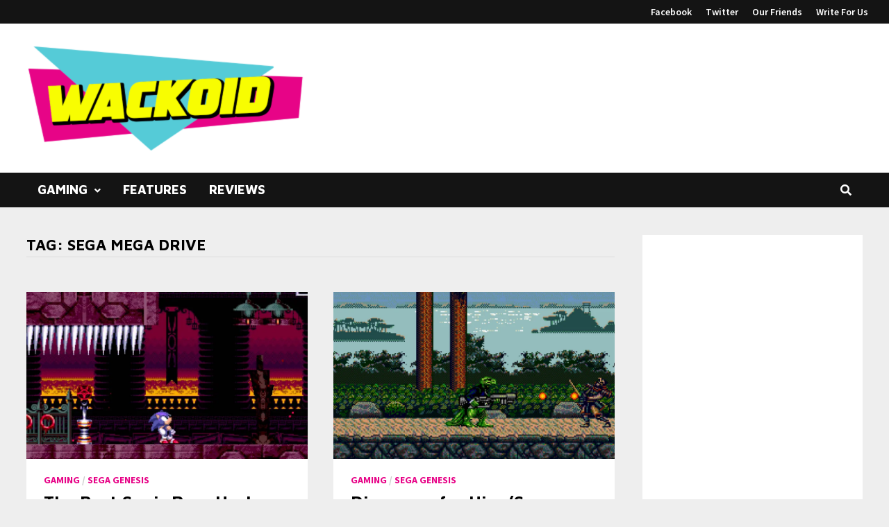

--- FILE ---
content_type: text/html; charset=UTF-8
request_url: https://wackoid.com/tag/sega-mega-drive/
body_size: 15773
content:
<!doctype html>
<html lang="en-US">
<head>
	<meta charset="UTF-8">
	<meta name="viewport" content="width=device-width, initial-scale=1">
	<link rel="profile" href="https://gmpg.org/xfn/11">

	<meta name='robots' content='index, follow, max-image-preview:large, max-snippet:-1, max-video-preview:-1' />

	<!-- This site is optimized with the Yoast SEO plugin v26.5 - https://yoast.com/wordpress/plugins/seo/ -->
	<title>sega mega drive Archives - Wackoid</title>
	<link rel="canonical" href="https://wackoid.com/tag/sega-mega-drive/" />
	<meta property="og:locale" content="en_US" />
	<meta property="og:type" content="article" />
	<meta property="og:title" content="sega mega drive Archives - Wackoid" />
	<meta property="og:url" content="https://wackoid.com/tag/sega-mega-drive/" />
	<meta property="og:site_name" content="Wackoid" />
	<meta property="og:image" content="https://i0.wp.com/wackoid.com/wp-content/uploads/2020/10/Wackoid-cover.jpg?fit=1640%2C720&ssl=1" />
	<meta property="og:image:width" content="1640" />
	<meta property="og:image:height" content="720" />
	<meta property="og:image:type" content="image/jpeg" />
	<meta name="twitter:card" content="summary_large_image" />
	<script type="application/ld+json" class="yoast-schema-graph">{"@context":"https://schema.org","@graph":[{"@type":"CollectionPage","@id":"https://wackoid.com/tag/sega-mega-drive/","url":"https://wackoid.com/tag/sega-mega-drive/","name":"sega mega drive Archives - Wackoid","isPartOf":{"@id":"https://wackoid.com/#website"},"primaryImageOfPage":{"@id":"https://wackoid.com/tag/sega-mega-drive/#primaryimage"},"image":{"@id":"https://wackoid.com/tag/sega-mega-drive/#primaryimage"},"thumbnailUrl":"https://i0.wp.com/wackoid.com/wp-content/uploads/2021/08/sonic-rom-hacks.jpg?fit=1280%2C720&ssl=1","breadcrumb":{"@id":"https://wackoid.com/tag/sega-mega-drive/#breadcrumb"},"inLanguage":"en-US"},{"@type":"ImageObject","inLanguage":"en-US","@id":"https://wackoid.com/tag/sega-mega-drive/#primaryimage","url":"https://i0.wp.com/wackoid.com/wp-content/uploads/2021/08/sonic-rom-hacks.jpg?fit=1280%2C720&ssl=1","contentUrl":"https://i0.wp.com/wackoid.com/wp-content/uploads/2021/08/sonic-rom-hacks.jpg?fit=1280%2C720&ssl=1","width":1280,"height":720,"caption":"sonic rom hacks"},{"@type":"BreadcrumbList","@id":"https://wackoid.com/tag/sega-mega-drive/#breadcrumb","itemListElement":[{"@type":"ListItem","position":1,"name":"Home","item":"https://wackoid.com/"},{"@type":"ListItem","position":2,"name":"sega mega drive"}]},{"@type":"WebSite","@id":"https://wackoid.com/#website","url":"https://wackoid.com/","name":"Wackoid","description":"Retro Gaming Reviews, News &amp; Features","publisher":{"@id":"https://wackoid.com/#organization"},"potentialAction":[{"@type":"SearchAction","target":{"@type":"EntryPoint","urlTemplate":"https://wackoid.com/?s={search_term_string}"},"query-input":{"@type":"PropertyValueSpecification","valueRequired":true,"valueName":"search_term_string"}}],"inLanguage":"en-US"},{"@type":"Organization","@id":"https://wackoid.com/#organization","name":"Wackoid","url":"https://wackoid.com/","logo":{"@type":"ImageObject","inLanguage":"en-US","@id":"https://wackoid.com/#/schema/logo/image/","url":"https://wackoid.com/wp-content/uploads/2020/08/icon-site-large.png","contentUrl":"https://wackoid.com/wp-content/uploads/2020/08/icon-site-large.png","width":512,"height":512,"caption":"Wackoid"},"image":{"@id":"https://wackoid.com/#/schema/logo/image/"},"sameAs":["https://www.facebook.com/WackoidMag/"]}]}</script>
	<!-- / Yoast SEO plugin. -->


<link rel='dns-prefetch' href='//stats.wp.com' />
<link rel='dns-prefetch' href='//fonts.googleapis.com' />
<link rel='dns-prefetch' href='//www.googletagmanager.com' />
<link rel='dns-prefetch' href='//pagead2.googlesyndication.com' />
<link rel='preconnect' href='//i0.wp.com' />
<link rel='preconnect' href='//c0.wp.com' />
<!-- wackoid.com is managing ads with Advanced Ads 2.0.15 – https://wpadvancedads.com/ --><script id="wacko-ready">
			window.advanced_ads_ready=function(e,a){a=a||"complete";var d=function(e){return"interactive"===a?"loading"!==e:"complete"===e};d(document.readyState)?e():document.addEventListener("readystatechange",(function(a){d(a.target.readyState)&&e()}),{once:"interactive"===a})},window.advanced_ads_ready_queue=window.advanced_ads_ready_queue||[];		</script>
		<style id='wp-img-auto-sizes-contain-inline-css' type='text/css'>
img:is([sizes=auto i],[sizes^="auto," i]){contain-intrinsic-size:3000px 1500px}
/*# sourceURL=wp-img-auto-sizes-contain-inline-css */
</style>
<style id='wp-emoji-styles-inline-css' type='text/css'>

	img.wp-smiley, img.emoji {
		display: inline !important;
		border: none !important;
		box-shadow: none !important;
		height: 1em !important;
		width: 1em !important;
		margin: 0 0.07em !important;
		vertical-align: -0.1em !important;
		background: none !important;
		padding: 0 !important;
	}
/*# sourceURL=wp-emoji-styles-inline-css */
</style>
<style id='wp-block-library-inline-css' type='text/css'>
:root{--wp-block-synced-color:#7a00df;--wp-block-synced-color--rgb:122,0,223;--wp-bound-block-color:var(--wp-block-synced-color);--wp-editor-canvas-background:#ddd;--wp-admin-theme-color:#007cba;--wp-admin-theme-color--rgb:0,124,186;--wp-admin-theme-color-darker-10:#006ba1;--wp-admin-theme-color-darker-10--rgb:0,107,160.5;--wp-admin-theme-color-darker-20:#005a87;--wp-admin-theme-color-darker-20--rgb:0,90,135;--wp-admin-border-width-focus:2px}@media (min-resolution:192dpi){:root{--wp-admin-border-width-focus:1.5px}}.wp-element-button{cursor:pointer}:root .has-very-light-gray-background-color{background-color:#eee}:root .has-very-dark-gray-background-color{background-color:#313131}:root .has-very-light-gray-color{color:#eee}:root .has-very-dark-gray-color{color:#313131}:root .has-vivid-green-cyan-to-vivid-cyan-blue-gradient-background{background:linear-gradient(135deg,#00d084,#0693e3)}:root .has-purple-crush-gradient-background{background:linear-gradient(135deg,#34e2e4,#4721fb 50%,#ab1dfe)}:root .has-hazy-dawn-gradient-background{background:linear-gradient(135deg,#faaca8,#dad0ec)}:root .has-subdued-olive-gradient-background{background:linear-gradient(135deg,#fafae1,#67a671)}:root .has-atomic-cream-gradient-background{background:linear-gradient(135deg,#fdd79a,#004a59)}:root .has-nightshade-gradient-background{background:linear-gradient(135deg,#330968,#31cdcf)}:root .has-midnight-gradient-background{background:linear-gradient(135deg,#020381,#2874fc)}:root{--wp--preset--font-size--normal:16px;--wp--preset--font-size--huge:42px}.has-regular-font-size{font-size:1em}.has-larger-font-size{font-size:2.625em}.has-normal-font-size{font-size:var(--wp--preset--font-size--normal)}.has-huge-font-size{font-size:var(--wp--preset--font-size--huge)}.has-text-align-center{text-align:center}.has-text-align-left{text-align:left}.has-text-align-right{text-align:right}.has-fit-text{white-space:nowrap!important}#end-resizable-editor-section{display:none}.aligncenter{clear:both}.items-justified-left{justify-content:flex-start}.items-justified-center{justify-content:center}.items-justified-right{justify-content:flex-end}.items-justified-space-between{justify-content:space-between}.screen-reader-text{border:0;clip-path:inset(50%);height:1px;margin:-1px;overflow:hidden;padding:0;position:absolute;width:1px;word-wrap:normal!important}.screen-reader-text:focus{background-color:#ddd;clip-path:none;color:#444;display:block;font-size:1em;height:auto;left:5px;line-height:normal;padding:15px 23px 14px;text-decoration:none;top:5px;width:auto;z-index:100000}html :where(.has-border-color){border-style:solid}html :where([style*=border-top-color]){border-top-style:solid}html :where([style*=border-right-color]){border-right-style:solid}html :where([style*=border-bottom-color]){border-bottom-style:solid}html :where([style*=border-left-color]){border-left-style:solid}html :where([style*=border-width]){border-style:solid}html :where([style*=border-top-width]){border-top-style:solid}html :where([style*=border-right-width]){border-right-style:solid}html :where([style*=border-bottom-width]){border-bottom-style:solid}html :where([style*=border-left-width]){border-left-style:solid}html :where(img[class*=wp-image-]){height:auto;max-width:100%}:where(figure){margin:0 0 1em}html :where(.is-position-sticky){--wp-admin--admin-bar--position-offset:var(--wp-admin--admin-bar--height,0px)}@media screen and (max-width:600px){html :where(.is-position-sticky){--wp-admin--admin-bar--position-offset:0px}}

/*# sourceURL=wp-block-library-inline-css */
</style><style id='global-styles-inline-css' type='text/css'>
:root{--wp--preset--aspect-ratio--square: 1;--wp--preset--aspect-ratio--4-3: 4/3;--wp--preset--aspect-ratio--3-4: 3/4;--wp--preset--aspect-ratio--3-2: 3/2;--wp--preset--aspect-ratio--2-3: 2/3;--wp--preset--aspect-ratio--16-9: 16/9;--wp--preset--aspect-ratio--9-16: 9/16;--wp--preset--color--black: #000000;--wp--preset--color--cyan-bluish-gray: #abb8c3;--wp--preset--color--white: #ffffff;--wp--preset--color--pale-pink: #f78da7;--wp--preset--color--vivid-red: #cf2e2e;--wp--preset--color--luminous-vivid-orange: #ff6900;--wp--preset--color--luminous-vivid-amber: #fcb900;--wp--preset--color--light-green-cyan: #7bdcb5;--wp--preset--color--vivid-green-cyan: #00d084;--wp--preset--color--pale-cyan-blue: #8ed1fc;--wp--preset--color--vivid-cyan-blue: #0693e3;--wp--preset--color--vivid-purple: #9b51e0;--wp--preset--gradient--vivid-cyan-blue-to-vivid-purple: linear-gradient(135deg,rgb(6,147,227) 0%,rgb(155,81,224) 100%);--wp--preset--gradient--light-green-cyan-to-vivid-green-cyan: linear-gradient(135deg,rgb(122,220,180) 0%,rgb(0,208,130) 100%);--wp--preset--gradient--luminous-vivid-amber-to-luminous-vivid-orange: linear-gradient(135deg,rgb(252,185,0) 0%,rgb(255,105,0) 100%);--wp--preset--gradient--luminous-vivid-orange-to-vivid-red: linear-gradient(135deg,rgb(255,105,0) 0%,rgb(207,46,46) 100%);--wp--preset--gradient--very-light-gray-to-cyan-bluish-gray: linear-gradient(135deg,rgb(238,238,238) 0%,rgb(169,184,195) 100%);--wp--preset--gradient--cool-to-warm-spectrum: linear-gradient(135deg,rgb(74,234,220) 0%,rgb(151,120,209) 20%,rgb(207,42,186) 40%,rgb(238,44,130) 60%,rgb(251,105,98) 80%,rgb(254,248,76) 100%);--wp--preset--gradient--blush-light-purple: linear-gradient(135deg,rgb(255,206,236) 0%,rgb(152,150,240) 100%);--wp--preset--gradient--blush-bordeaux: linear-gradient(135deg,rgb(254,205,165) 0%,rgb(254,45,45) 50%,rgb(107,0,62) 100%);--wp--preset--gradient--luminous-dusk: linear-gradient(135deg,rgb(255,203,112) 0%,rgb(199,81,192) 50%,rgb(65,88,208) 100%);--wp--preset--gradient--pale-ocean: linear-gradient(135deg,rgb(255,245,203) 0%,rgb(182,227,212) 50%,rgb(51,167,181) 100%);--wp--preset--gradient--electric-grass: linear-gradient(135deg,rgb(202,248,128) 0%,rgb(113,206,126) 100%);--wp--preset--gradient--midnight: linear-gradient(135deg,rgb(2,3,129) 0%,rgb(40,116,252) 100%);--wp--preset--font-size--small: 13px;--wp--preset--font-size--medium: 20px;--wp--preset--font-size--large: 36px;--wp--preset--font-size--x-large: 42px;--wp--preset--spacing--20: 0.44rem;--wp--preset--spacing--30: 0.67rem;--wp--preset--spacing--40: 1rem;--wp--preset--spacing--50: 1.5rem;--wp--preset--spacing--60: 2.25rem;--wp--preset--spacing--70: 3.38rem;--wp--preset--spacing--80: 5.06rem;--wp--preset--shadow--natural: 6px 6px 9px rgba(0, 0, 0, 0.2);--wp--preset--shadow--deep: 12px 12px 50px rgba(0, 0, 0, 0.4);--wp--preset--shadow--sharp: 6px 6px 0px rgba(0, 0, 0, 0.2);--wp--preset--shadow--outlined: 6px 6px 0px -3px rgb(255, 255, 255), 6px 6px rgb(0, 0, 0);--wp--preset--shadow--crisp: 6px 6px 0px rgb(0, 0, 0);}:where(.is-layout-flex){gap: 0.5em;}:where(.is-layout-grid){gap: 0.5em;}body .is-layout-flex{display: flex;}.is-layout-flex{flex-wrap: wrap;align-items: center;}.is-layout-flex > :is(*, div){margin: 0;}body .is-layout-grid{display: grid;}.is-layout-grid > :is(*, div){margin: 0;}:where(.wp-block-columns.is-layout-flex){gap: 2em;}:where(.wp-block-columns.is-layout-grid){gap: 2em;}:where(.wp-block-post-template.is-layout-flex){gap: 1.25em;}:where(.wp-block-post-template.is-layout-grid){gap: 1.25em;}.has-black-color{color: var(--wp--preset--color--black) !important;}.has-cyan-bluish-gray-color{color: var(--wp--preset--color--cyan-bluish-gray) !important;}.has-white-color{color: var(--wp--preset--color--white) !important;}.has-pale-pink-color{color: var(--wp--preset--color--pale-pink) !important;}.has-vivid-red-color{color: var(--wp--preset--color--vivid-red) !important;}.has-luminous-vivid-orange-color{color: var(--wp--preset--color--luminous-vivid-orange) !important;}.has-luminous-vivid-amber-color{color: var(--wp--preset--color--luminous-vivid-amber) !important;}.has-light-green-cyan-color{color: var(--wp--preset--color--light-green-cyan) !important;}.has-vivid-green-cyan-color{color: var(--wp--preset--color--vivid-green-cyan) !important;}.has-pale-cyan-blue-color{color: var(--wp--preset--color--pale-cyan-blue) !important;}.has-vivid-cyan-blue-color{color: var(--wp--preset--color--vivid-cyan-blue) !important;}.has-vivid-purple-color{color: var(--wp--preset--color--vivid-purple) !important;}.has-black-background-color{background-color: var(--wp--preset--color--black) !important;}.has-cyan-bluish-gray-background-color{background-color: var(--wp--preset--color--cyan-bluish-gray) !important;}.has-white-background-color{background-color: var(--wp--preset--color--white) !important;}.has-pale-pink-background-color{background-color: var(--wp--preset--color--pale-pink) !important;}.has-vivid-red-background-color{background-color: var(--wp--preset--color--vivid-red) !important;}.has-luminous-vivid-orange-background-color{background-color: var(--wp--preset--color--luminous-vivid-orange) !important;}.has-luminous-vivid-amber-background-color{background-color: var(--wp--preset--color--luminous-vivid-amber) !important;}.has-light-green-cyan-background-color{background-color: var(--wp--preset--color--light-green-cyan) !important;}.has-vivid-green-cyan-background-color{background-color: var(--wp--preset--color--vivid-green-cyan) !important;}.has-pale-cyan-blue-background-color{background-color: var(--wp--preset--color--pale-cyan-blue) !important;}.has-vivid-cyan-blue-background-color{background-color: var(--wp--preset--color--vivid-cyan-blue) !important;}.has-vivid-purple-background-color{background-color: var(--wp--preset--color--vivid-purple) !important;}.has-black-border-color{border-color: var(--wp--preset--color--black) !important;}.has-cyan-bluish-gray-border-color{border-color: var(--wp--preset--color--cyan-bluish-gray) !important;}.has-white-border-color{border-color: var(--wp--preset--color--white) !important;}.has-pale-pink-border-color{border-color: var(--wp--preset--color--pale-pink) !important;}.has-vivid-red-border-color{border-color: var(--wp--preset--color--vivid-red) !important;}.has-luminous-vivid-orange-border-color{border-color: var(--wp--preset--color--luminous-vivid-orange) !important;}.has-luminous-vivid-amber-border-color{border-color: var(--wp--preset--color--luminous-vivid-amber) !important;}.has-light-green-cyan-border-color{border-color: var(--wp--preset--color--light-green-cyan) !important;}.has-vivid-green-cyan-border-color{border-color: var(--wp--preset--color--vivid-green-cyan) !important;}.has-pale-cyan-blue-border-color{border-color: var(--wp--preset--color--pale-cyan-blue) !important;}.has-vivid-cyan-blue-border-color{border-color: var(--wp--preset--color--vivid-cyan-blue) !important;}.has-vivid-purple-border-color{border-color: var(--wp--preset--color--vivid-purple) !important;}.has-vivid-cyan-blue-to-vivid-purple-gradient-background{background: var(--wp--preset--gradient--vivid-cyan-blue-to-vivid-purple) !important;}.has-light-green-cyan-to-vivid-green-cyan-gradient-background{background: var(--wp--preset--gradient--light-green-cyan-to-vivid-green-cyan) !important;}.has-luminous-vivid-amber-to-luminous-vivid-orange-gradient-background{background: var(--wp--preset--gradient--luminous-vivid-amber-to-luminous-vivid-orange) !important;}.has-luminous-vivid-orange-to-vivid-red-gradient-background{background: var(--wp--preset--gradient--luminous-vivid-orange-to-vivid-red) !important;}.has-very-light-gray-to-cyan-bluish-gray-gradient-background{background: var(--wp--preset--gradient--very-light-gray-to-cyan-bluish-gray) !important;}.has-cool-to-warm-spectrum-gradient-background{background: var(--wp--preset--gradient--cool-to-warm-spectrum) !important;}.has-blush-light-purple-gradient-background{background: var(--wp--preset--gradient--blush-light-purple) !important;}.has-blush-bordeaux-gradient-background{background: var(--wp--preset--gradient--blush-bordeaux) !important;}.has-luminous-dusk-gradient-background{background: var(--wp--preset--gradient--luminous-dusk) !important;}.has-pale-ocean-gradient-background{background: var(--wp--preset--gradient--pale-ocean) !important;}.has-electric-grass-gradient-background{background: var(--wp--preset--gradient--electric-grass) !important;}.has-midnight-gradient-background{background: var(--wp--preset--gradient--midnight) !important;}.has-small-font-size{font-size: var(--wp--preset--font-size--small) !important;}.has-medium-font-size{font-size: var(--wp--preset--font-size--medium) !important;}.has-large-font-size{font-size: var(--wp--preset--font-size--large) !important;}.has-x-large-font-size{font-size: var(--wp--preset--font-size--x-large) !important;}
/*# sourceURL=global-styles-inline-css */
</style>

<style id='classic-theme-styles-inline-css' type='text/css'>
/*! This file is auto-generated */
.wp-block-button__link{color:#fff;background-color:#32373c;border-radius:9999px;box-shadow:none;text-decoration:none;padding:calc(.667em + 2px) calc(1.333em + 2px);font-size:1.125em}.wp-block-file__button{background:#32373c;color:#fff;text-decoration:none}
/*# sourceURL=/wp-includes/css/classic-themes.min.css */
</style>
<link rel='stylesheet' id='mpp_gutenberg-css' href='https://wackoid.com/wp-content/plugins/metronet-profile-picture/dist/blocks.style.build.css?ver=2.6.3' type='text/css' media='all' />
<link rel='stylesheet' id='font-awesome-css' href='https://wackoid.com/wp-content/themes/bam-pro/assets/fonts/css/all.min.css?ver=5.15.4' type='text/css' media='all' />
<link rel='stylesheet' id='bam-style-css' href='https://wackoid.com/wp-content/themes/bam-pro/style.css?ver=6.9' type='text/css' media='all' />
<link rel='stylesheet' id='bam-google-fonts-css' href='https://fonts.googleapis.com/css?family=Source+Sans+Pro%3A100%2C200%2C300%2C400%2C500%2C600%2C700%2C800%2C900%2C100i%2C200i%2C300i%2C400i%2C500i%2C600i%2C700i%2C800i%2C900i|Maven+Pro%3A100%2C200%2C300%2C400%2C500%2C600%2C700%2C800%2C900%2C100i%2C200i%2C300i%2C400i%2C500i%2C600i%2C700i%2C800i%2C900i%26subset%3Dlatin' type='text/css' media='all' />
<script type="text/javascript" src="https://c0.wp.com/c/6.9/wp-includes/js/jquery/jquery.min.js" id="jquery-core-js"></script>
<script type="text/javascript" src="https://c0.wp.com/c/6.9/wp-includes/js/jquery/jquery-migrate.min.js" id="jquery-migrate-js"></script>
<link rel="https://api.w.org/" href="https://wackoid.com/wp-json/" /><link rel="alternate" title="JSON" type="application/json" href="https://wackoid.com/wp-json/wp/v2/tags/103" /><meta name="generator" content="Site Kit by Google 1.167.0" />	<style>img#wpstats{display:none}</style>
		
<!-- Google AdSense meta tags added by Site Kit -->
<meta name="google-adsense-platform-account" content="ca-host-pub-2644536267352236">
<meta name="google-adsense-platform-domain" content="sitekit.withgoogle.com">
<!-- End Google AdSense meta tags added by Site Kit -->
		<style type="text/css">
					.site-title,
			.site-description {
				position: absolute;
				clip: rect(1px, 1px, 1px, 1px);
				display: none;
			}
				</style>
		
<!-- Google AdSense snippet added by Site Kit -->
<script type="text/javascript" async="async" src="https://pagead2.googlesyndication.com/pagead/js/adsbygoogle.js?client=ca-pub-3743074561152575&amp;host=ca-host-pub-2644536267352236" crossorigin="anonymous"></script>

<!-- End Google AdSense snippet added by Site Kit -->
<link rel="icon" href="https://i0.wp.com/wackoid.com/wp-content/uploads/2020/08/cropped-icon-site-large.png?fit=32%2C32&#038;ssl=1" sizes="32x32" />
<link rel="icon" href="https://i0.wp.com/wackoid.com/wp-content/uploads/2020/08/cropped-icon-site-large.png?fit=192%2C192&#038;ssl=1" sizes="192x192" />
<link rel="apple-touch-icon" href="https://i0.wp.com/wackoid.com/wp-content/uploads/2020/08/cropped-icon-site-large.png?fit=180%2C180&#038;ssl=1" />
<meta name="msapplication-TileImage" content="https://i0.wp.com/wackoid.com/wp-content/uploads/2020/08/cropped-icon-site-large.png?fit=270%2C270&#038;ssl=1" />
		<style type="text/css" id="wp-custom-css">
			a.pdbutton:link, a.pdbutton:visited{
  background-color: #f0bf51;
  color: #000;
  padding: 14px 25px;
  text-align: center;
	text-decoration: underline #000;
  display: inline-block;
  border-radius: 0.3125rem;
}
	
a.pdbutton:hover, a.pdbutton:active {
  background-color: #efb637;
}

.bam-topbar, .top-navigation ul ul {
    border: 0;
    text-align: right;
}

.related-single {
    display: block;
    font-size: 20px;
    font-weight: 700;
/*     color: #0076ff; */
		color: #e70487;
    text-transform: uppercase;
    text-align: left;
    padding: 1rem 0 1.5rem 2rem;
/*     border-left: 15px solid #0076ff; */
		border-left: 15px solid #e70487;
}

.related-single a {
    display: flex;
    align-items: center;
    justify-content: flex-start;
    font-size: 22px;
    font-weight: 700;
    color: #000;
    line-height: 1.3;
    text-transform: capitalize;
    line-height: 1.4;
    margin-top: 1rem;
    border-bottom: none;
}

.hub-callout-block {
    border-radius: 4px;
    align-self: center;
		text-align: center;
    padding-top: .75rem;
    min-height: 82px;
/*     min-width: 70%; */
    flex-direction: column;
    justify-content: center;
/*     width: 90%; */
    background-color: #0076ff;
		color: #fff;
	  font-weight: 700;
	  font-size: 18px;
}


.hub-callout-block a {
	font-size: 18px;
	color: #fff;
	text-decoration: underline;
  font-weight: 800;
}

mark, ins {
	background: #fff;
}

/* Grid style */
.display-posts-listing.grid {
	display: grid;
	grid-gap: 16px;
}

.display-posts-listing.grid .title {
	display: block;
}

.display-posts-listing.grid a{
	font-family: Maven Pro;
  font-weight: 700;
	color: #404040;
}

.display-posts-listing.grid a:hover{
	color: #dc0688;
}

.display-posts-listing.grid img { 
	display: block; 
	max-width: 100%; 
	height: auto; 
}

@media (min-width: 600px) {
	.display-posts-listing.grid {
		grid-template-columns: repeat( 2, 1fr );
	}
}

@media (min-width: 1024px) {
	.display-posts-listing.grid {
		grid-template-columns: repeat( 3, 1fr );
	}
}
/* End Grid style */




		</style>
		
		<style type="text/css" id="theme-custom-css">
			/* Color CSS */
                
                    blockquote {
                        border-left: 4px solid #e70487;
                    }

                    button,
                    input[type="button"],
                    input[type="reset"],
                    input[type="submit"],
                    .wp-block-search .wp-block-search__button {
                        background: #e70487;
                    }

                    .bam-readmore {
                        background: #e70487;
                    }

                    .site-title a, .site-description {
                        color: #e70487;
                    }

                    .site-header.default-style .main-navigation ul li a:hover {
                        color: #e70487;
                    }

                    .site-header.default-style .main-navigation ul ul li a:hover {
                        background: #e70487;
                    }

                    .site-header.default-style .main-navigation .current_page_item > a,
                    .site-header.default-style .main-navigation .current-menu-item > a,
                    .site-header.default-style .main-navigation .current_page_ancestor > a,
                    .site-header.default-style .main-navigation .current-menu-ancestor > a {
                        color: #e70487;
                    }

                    .site-header.horizontal-style .main-navigation ul li a:hover {
                        color: #e70487;
                    }

                    .site-header.horizontal-style .main-navigation ul ul li a:hover {
                        background: #e70487;
                    }

                    .site-header.horizontal-style .main-navigation .current_page_item > a,
                    .site-header.horizontal-style .main-navigation .current-menu-item > a,
                    .site-header.horizontal-style .main-navigation .current_page_ancestor > a,
                    .site-header.horizontal-style .main-navigation .current-menu-ancestor > a {
                        color: #e70487;
                    }

                    .posts-navigation .nav-previous a:hover,
                    .posts-navigation .nav-next a:hover {
                        color: #e70487;
                    }

                    .post-navigation .nav-previous .post-title:hover,
                    .post-navigation .nav-next .post-title:hover {
                        color: #e70487;
                    }

                    .pagination .page-numbers.current {
                        background: #e70487;
                        border: 1px solid #e70487;
                        color: #ffffff;
                    }
                      
                    .pagination a.page-numbers:hover {
                        background: #e70487;
                        border: 1px solid #e70487;
                    }

                    .widget a:hover,
                    .widget ul li a:hover {
                        color: #e70487;
                    }

                    .widget-title a:hover {
                        color: #e70487;
                    }

                    .bm-wts-s2 .widgettitle, 
                    .bm-wts-s2 .is-style-bam-widget-title,
                    .bm-wts-s2 .widget-title,
                    .bm-wts-s3 .widgettitle,
                    .bm-wts-s3 .is-style-bam-widget-title,
                    .bm-wts-s3 .widget-title,
                    .bm-wts-s4 .bwt-container {
                        border-bottom-color: #e70487;
                    }

                    .bm-wts-s4 .widget-title {
                        background-color: #e70487; 
                    }

                    li.bm-tab.th-ui-state-active a {
                        border-bottom: 1px solid #e70487;
                    }

                    .footer-widget-area .widget a:hover {
                        color: #e70487;
                    }

                    .bms-title a:hover {
                        color: #e70487;
                    }

                    .bmb-entry-title a:hover,
                    .bmw-grid-post .entry-title a:hover,
                    .bam-entry .entry-title a:hover {
                        color: #e70487;
                    }

                    .related-post-meta a:hover,
                    .entry-meta a:hover {
                        color: #e70487;
                    }

                    .related-post-meta .byline a:hover,
                    .entry-meta .byline a:hover {
                        color: #e70487;
                    }

                    .cat-links a {
                        color: #e70487;
                    }

                    .cat-links.boxed a {
                        background: #e70487;
                    }

                    .tags-links a:hover {
                        background: #e70487;
                    }

                    .related-post-title a:hover {
                        color: #e70487;
                    }

                    .author-posts-link:hover {
                        color: #e70487;
                    }

                    .comment-author a {
                        color: #e70487;
                    }

                    .comment-metadata a:hover,
                    .comment-metadata a:focus,
                    .pingback .comment-edit-link:hover,
                    .pingback .comment-edit-link:focus {
                        color: #e70487;
                    }

                    .comment-reply-link:hover,
                    .comment-reply-link:focus {
                        background: #e70487;
                    }

                    .comment-notes a:hover,
                    .comment-awaiting-moderation a:hover,
                    .logged-in-as a:hover,
                    .form-allowed-tags a:hover {
                        color: #e70487;
                    }

                    .required {
                        color: #e70487;
                    }

                    .comment-reply-title small a:before {
                        color: #e70487;
                    }

                    .wp-block-quote {
                        border-left: 4px solid #e70487;
                    }

                    .wp-block-quote[style*="text-align:right"], .wp-block-quote[style*="text-align: right"] {
                        border-right: 4px solid #e70487;
                    }

                    .site-info a:hover {
                        color: #e70487;
                    }

                    #bam-tags a, .widget_tag_cloud .tagcloud a {
                        background: #e70487;
                    }

                    .bmajax-btn:hover {
                        background: #e70487;
                        border: 1px solid #e70487;
                    }

                    .bmw-spinner div {
                        background: #e70487;
                    }

                    a.bm-viewall:hover {
                        color: #e70487;
                    }

                    .footer-widget-area .related-post-meta .byline a:hover, 
                    .footer-widget-area .entry-meta .byline a:hover {
                        color: #e70487;
                    }

                    .footer-menu-container ul li a:hover {
                        color: #e70487;
                    }

                
                    .page-content a:hover,
                    .entry-content a:hover {
                        color: #00aeef;
                    }
                
                    body.boxed-layout.custom-background,
                    body.boxed-layout {
                        background-color: #dddddd;
                    }
                
                    body.boxed-layout.custom-background.separate-containers,
                    body.boxed-layout.separate-containers {
                        background-color: #dddddd;
                    }
                
                    body.wide-layout.custom-background.separate-containers,
                    body.wide-layout.separate-containers {
                        background-color: #eeeeee;
                    }
                /* Top Bar CSS */
                    .bam-topbar, .top-navigation ul ul {
                        background: #141414;
                    }
                
                    .bam-topbar {
                        border-bottom: 1px solid #ffffff;
                    }
                
                    .bam-topbar {
                        color: #ffffff;
                    }
                
                    .bam-topbar a {
                        color: #ffffff;
                    }
                
                    .bam-topbar a:hover {
                        color: #e70487;
                    }
                /* Typography CSS */h1, h2, h3, h4, h5, h6, .site-title, .bam-entry .entry-title a, .widget-title, .is-style-bam-widget-title, .bm-blog-section-title, .entry-title, .related-section-title, .related-post-title a, .single .entry-title, .archive .page-title{font-family:Maven Pro;font-weight:700;}.main-navigation li a{font-family:Maven Pro;font-weight:800;text-transform:uppercase;font-size:18px;}		</style>

	<link rel='stylesheet' id='jetpack-responsive-videos-css' href='https://wackoid.com/wp-content/plugins/jetpack/jetpack_vendor/automattic/jetpack-classic-theme-helper/dist/responsive-videos/responsive-videos.css?minify=false&#038;ver=4fbf400e55121e7e87cb' type='text/css' media='all' />
</head>

<body class="archive tag tag-sega-mega-drive tag-103 wp-custom-logo wp-embed-responsive wp-theme-bam-pro hfeed wide-layout right-sidebar separate-containers bm-wts-s1 aa-prefix-wacko-">



<div id="page" class="site">
	<a class="skip-link screen-reader-text" href="#content">Skip to content</a>

	
<div id="topbar" class="bam-topbar clearfix">

    <div class="container-fluid">

        
            <div id="top-navigation" class="top-navigation">
        <div class="menu-top-bar-menu-container"><ul id="top-menu" class="menu"><li id="menu-item-3533" class="menu-item menu-item-type-custom menu-item-object-custom menu-item-3533"><a href="https://www.facebook.com/WackoidMag">Facebook</a></li>
<li id="menu-item-4538" class="menu-item menu-item-type-custom menu-item-object-custom menu-item-4538"><a href="https://twitter.com/WackoidMag">Twitter</a></li>
<li id="menu-item-4507" class="menu-item menu-item-type-post_type menu-item-object-page menu-item-4507"><a href="https://wackoid.com/our-friends/">Our Friends</a></li>
<li id="menu-item-3532" class="menu-item menu-item-type-post_type menu-item-object-page menu-item-3532"><a href="https://wackoid.com/write-for-us/">Write For Us</a></li>
</ul></div>					
    </div>		

        
    </div>

</div>
	


<header id="masthead" class="site-header default-style">

    
    

<div id="site-header-inner" class="clearfix container left-logo">

    <div class="site-branding">
    <div class="site-branding-inner">

                    <div class="site-logo-image"><a href="https://wackoid.com/" class="custom-logo-link" rel="home"><img width="405" height="158" src="https://i0.wp.com/wackoid.com/wp-content/uploads/2022/03/cropped-90s-wackoid-logo-small.png?fit=405%2C158&amp;ssl=1" class="custom-logo" alt="Wackoid" decoding="async" fetchpriority="high" srcset="https://i0.wp.com/wackoid.com/wp-content/uploads/2022/03/cropped-90s-wackoid-logo-small.png?w=405&amp;ssl=1 405w, https://i0.wp.com/wackoid.com/wp-content/uploads/2022/03/cropped-90s-wackoid-logo-small.png?resize=300%2C117&amp;ssl=1 300w" sizes="(max-width: 405px) 100vw, 405px" /></a></div>
        
        <div class="site-branding-text">
                            <p class="site-title"><a href="https://wackoid.com/" rel="home">Wackoid</a></p>
                                <p class="site-description">Retro Gaming Reviews, News &amp; Features</p>
                    </div><!-- .site-branding-text -->

    </div><!-- .site-branding-inner -->
</div><!-- .site-branding -->
        
</div><!-- #site-header-inner -->



<nav id="site-navigation" class="main-navigation">

    <div id="site-navigation-inner" class="container align-left show-search">
        
        <div class="menu-primary-container"><ul id="primary-menu" class="menu"><li id="menu-item-3569" class="menu-item menu-item-type-taxonomy menu-item-object-category menu-item-has-children menu-item-3569"><a href="https://wackoid.com/./game/">Gaming</a>
<ul class="sub-menu">
	<li id="menu-item-3632" class="menu-item menu-item-type-taxonomy menu-item-object-category menu-item-3632"><a href="https://wackoid.com/./nes/">NES</a></li>
	<li id="menu-item-3633" class="menu-item menu-item-type-taxonomy menu-item-object-category menu-item-3633"><a href="https://wackoid.com/./snes/">SNES</a></li>
	<li id="menu-item-3935" class="menu-item menu-item-type-taxonomy menu-item-object-category menu-item-3935"><a href="https://wackoid.com/./n64/">N64</a></li>
	<li id="menu-item-3634" class="menu-item menu-item-type-taxonomy menu-item-object-category menu-item-3634"><a href="https://wackoid.com/./sega-genesis/">Genesis</a></li>
	<li id="menu-item-4536" class="menu-item menu-item-type-taxonomy menu-item-object-category menu-item-4536"><a href="https://wackoid.com/./sega-saturn/">Saturn</a></li>
	<li id="menu-item-3635" class="menu-item menu-item-type-taxonomy menu-item-object-category menu-item-3635"><a href="https://wackoid.com/./ps1/">PlayStation</a></li>
</ul>
</li>
<li id="menu-item-4534" class="menu-item menu-item-type-taxonomy menu-item-object-post_tag menu-item-4534"><a href="https://wackoid.com/tag/original/">Features</a></li>
<li id="menu-item-4535" class="menu-item menu-item-type-taxonomy menu-item-object-post_tag menu-item-4535"><a href="https://wackoid.com/tag/review/">Reviews</a></li>
</ul></div><div class="bam-search-button-icon">
    <i class="fas fa-search" aria-hidden="true"></i></div>
<div class="bam-search-box-container">
    <div class="bam-search-box">
        <form role="search" method="get" class="search-form" action="https://wackoid.com/">
				<label>
					<span class="screen-reader-text">Search for:</span>
					<input type="search" class="search-field" placeholder="Search &hellip;" value="" name="s" />
				</label>
				<input type="submit" class="search-submit" value="Search" />
			</form>    </div><!-- th-search-box -->
</div><!-- .th-search-box-container -->

        <button class="menu-toggle" aria-controls="primary-menu" aria-expanded="false" data-toggle-target=".mobile-navigation">
            <i class="fas fa-bars"></i>
                        Menu        </button>
        
    </div><!-- .container -->
    
</nav><!-- #site-navigation -->
<div class="mobile-dropdown">
    <nav class="mobile-navigation">
        <div class="menu-primary-container"><ul id="primary-menu-mobile" class="menu"><li class="menu-item menu-item-type-taxonomy menu-item-object-category menu-item-has-children menu-item-3569"><a href="https://wackoid.com/./game/">Gaming</a><button class="dropdown-toggle" data-toggle-target=".mobile-navigation .menu-item-3569 > .sub-menu" aria-expanded="false"><span class="screen-reader-text">Show sub menu</span></button>
<ul class="sub-menu">
	<li class="menu-item menu-item-type-taxonomy menu-item-object-category menu-item-3632"><a href="https://wackoid.com/./nes/">NES</a></li>
	<li class="menu-item menu-item-type-taxonomy menu-item-object-category menu-item-3633"><a href="https://wackoid.com/./snes/">SNES</a></li>
	<li class="menu-item menu-item-type-taxonomy menu-item-object-category menu-item-3935"><a href="https://wackoid.com/./n64/">N64</a></li>
	<li class="menu-item menu-item-type-taxonomy menu-item-object-category menu-item-3634"><a href="https://wackoid.com/./sega-genesis/">Genesis</a></li>
	<li class="menu-item menu-item-type-taxonomy menu-item-object-category menu-item-4536"><a href="https://wackoid.com/./sega-saturn/">Saturn</a></li>
	<li class="menu-item menu-item-type-taxonomy menu-item-object-category menu-item-3635"><a href="https://wackoid.com/./ps1/">PlayStation</a></li>
</ul>
</li>
<li class="menu-item menu-item-type-taxonomy menu-item-object-post_tag menu-item-4534"><a href="https://wackoid.com/tag/original/">Features</a></li>
<li class="menu-item menu-item-type-taxonomy menu-item-object-post_tag menu-item-4535"><a href="https://wackoid.com/tag/review/">Reviews</a></li>
</ul></div>    </nav>
</div>

    
         
</header><!-- #masthead -->


	
	<div id="content" class="site-content">
		<div class="container">

	
	<div id="primary" class="content-area">

		
		<main id="main" class="site-main">

			
				<header class="page-header">
					<h1 class="page-title">Tag: <span>sega mega drive</span></h1>				</header><!-- .page-header -->

					
			
			<div id="blog-entries" class="blog-wrap clearfix grid-style th-grid-2">

				
				
				
					
					

<article id="post-4683" class="bam-entry clearfix grid-entry th-col-1 post-4683 post type-post status-publish format-standard has-post-thumbnail hentry category-game category-sega-genesis tag-featured tag-original tag-retro tag-sega-genesis tag-sega-mega-drive tag-sonic tag-video-games">

	
	<div class="blog-entry-inner clearfix">

				
		<div class="post-thumbnail">
			<a href="https://wackoid.com/game/the-best-sonic-rom-hacks-you-can-play-on-the-sega-genesis/" aria-hidden="true" tabindex="-1">
				<img width="890" height="530" src="https://i0.wp.com/wackoid.com/wp-content/uploads/2021/08/sonic-rom-hacks.jpg?resize=890%2C530&amp;ssl=1" class="attachment-bam-featured size-bam-featured wp-post-image" alt="The Best Sonic Rom Hacks You Can Play On The Sega Genesis" decoding="async" srcset="https://i0.wp.com/wackoid.com/wp-content/uploads/2021/08/sonic-rom-hacks.jpg?resize=890%2C530&amp;ssl=1 890w, https://i0.wp.com/wackoid.com/wp-content/uploads/2021/08/sonic-rom-hacks.jpg?resize=445%2C265&amp;ssl=1 445w" sizes="(max-width: 890px) 100vw, 890px" />			</a>
		</div>

		
		<div class="blog-entry-content">

			<div class="category-list">
				<span class="cat-links"><a href="https://wackoid.com/./game/" rel="category tag">Gaming</a> / <a href="https://wackoid.com/./sega-genesis/" rel="category tag">Sega Genesis</a></span>			</div><!-- .category-list -->

			<header class="entry-header">
				<h2 class="entry-title"><a href="https://wackoid.com/game/the-best-sonic-rom-hacks-you-can-play-on-the-sega-genesis/" rel="bookmark">The Best Sonic Rom Hacks You Can Play On The Sega Genesis</a></h2>					<div class="entry-meta">
						<span class="byline"> <img class="author-photo" alt="Wackoid" src="https://i0.wp.com/wackoid.com/wp-content/uploads/2020/08/icon-site.png?resize=96%2C96&#038;ssl=1" />by <span class="author vcard"><a class="url fn n" href="https://wackoid.com/author/wackoid/">Wackoid</a></span></span><span class="posted-on"><i class="far fa-clock"></i><a href="https://wackoid.com/game/the-best-sonic-rom-hacks-you-can-play-on-the-sega-genesis/" rel="bookmark"><time class="entry-date published updated" datetime="2022-03-11T14:24:25-05:00">March 11, 2022</time></a></span><span class="comments-link"><i class="far fa-comments"></i><a href="https://wackoid.com/game/the-best-sonic-rom-hacks-you-can-play-on-the-sega-genesis/#comments">1</a></span>					</div><!-- .entry-meta -->
							</header><!-- .entry-header -->

			
			<div class="entry-summary">
				<p>Sonic the Hedgehog games are some of the most hacked and modified games out there. One thing that I&#8217;ve always loved about Sonic rom hacks &hellip; </p>
			</div><!-- .entry-summary -->

			
			<footer class="entry-footer">
							</footer><!-- .entry-footer -->

		</div><!-- .blog-entry-content -->

	</div><!-- .blog-entry-inner -->

</article><!-- #post-4683 -->


<article id="post-3948" class="bam-entry clearfix grid-entry th-col-2 post-3948 post type-post status-publish format-standard has-post-thumbnail hentry category-game category-sega-genesis tag-featured tag-retro tag-review tag-sega-genesis tag-sega-mega-drive tag-video-games">

	
	<div class="blog-entry-inner clearfix">

				
		<div class="post-thumbnail">
			<a href="https://wackoid.com/game/dinosaurs-for-hire-sega-genesis-review/" aria-hidden="true" tabindex="-1">
				<img width="890" height="530" src="https://i0.wp.com/wackoid.com/wp-content/uploads/2020/08/Dinosaurs-for-Hire-Sega-Genesis.jpg?resize=890%2C530&amp;ssl=1" class="attachment-bam-featured size-bam-featured wp-post-image" alt="Dinosaurs for Hire (Sega Genesis) Review" decoding="async" srcset="https://i0.wp.com/wackoid.com/wp-content/uploads/2020/08/Dinosaurs-for-Hire-Sega-Genesis.jpg?resize=890%2C530&amp;ssl=1 890w, https://i0.wp.com/wackoid.com/wp-content/uploads/2020/08/Dinosaurs-for-Hire-Sega-Genesis.jpg?resize=445%2C265&amp;ssl=1 445w" sizes="(max-width: 890px) 100vw, 890px" />			</a>
		</div>

		
		<div class="blog-entry-content">

			<div class="category-list">
				<span class="cat-links"><a href="https://wackoid.com/./game/" rel="category tag">Gaming</a> / <a href="https://wackoid.com/./sega-genesis/" rel="category tag">Sega Genesis</a></span>			</div><!-- .category-list -->

			<header class="entry-header">
				<h2 class="entry-title"><a href="https://wackoid.com/game/dinosaurs-for-hire-sega-genesis-review/" rel="bookmark">Dinosaurs for Hire (Sega Genesis) Review</a></h2>					<div class="entry-meta">
						<span class="byline"> <img class="author-photo" alt="Wackoid" src="https://i0.wp.com/wackoid.com/wp-content/uploads/2020/08/icon-site.png?resize=96%2C96&#038;ssl=1" />by <span class="author vcard"><a class="url fn n" href="https://wackoid.com/author/wackoid/">Wackoid</a></span></span><span class="posted-on"><i class="far fa-clock"></i><a href="https://wackoid.com/game/dinosaurs-for-hire-sega-genesis-review/" rel="bookmark"><time class="entry-date published" datetime="2020-08-21T07:45:41-04:00">August 21, 2020</time><time class="updated" datetime="2020-12-03T13:02:41-05:00">December 3, 2020</time></a></span><span class="comments-link"><i class="far fa-comments"></i><a href="https://wackoid.com/game/dinosaurs-for-hire-sega-genesis-review/#respond">0</a></span>					</div><!-- .entry-meta -->
							</header><!-- .entry-header -->

			
			<div class="entry-summary">
				<p>Dinosaurs for Hire is commonly described as a Contra clone for the Sega Genesis, and that&#8217;s not entirely off the mark. After all, it&#8217;s a &hellip; </p>
			</div><!-- .entry-summary -->

			
			<footer class="entry-footer">
							</footer><!-- .entry-footer -->

		</div><!-- .blog-entry-content -->

	</div><!-- .blog-entry-inner -->

</article><!-- #post-3948 -->


<article id="post-3817" class="bam-entry clearfix grid-entry th-col-1 post-3817 post type-post status-publish format-standard has-post-thumbnail hentry category-game category-sega-genesis tag-featured tag-original tag-retro tag-sega-genesis tag-sega-mega-drive tag-video-games">

	
	<div class="blog-entry-inner clearfix">

				
		<div class="post-thumbnail">
			<a href="https://wackoid.com/game/top-10-new-sega-genesis-games-to-play-in-2020/" aria-hidden="true" tabindex="-1">
				<img width="890" height="530" src="https://i0.wp.com/wackoid.com/wp-content/uploads/2020/06/New-Sega-Genesis-Games-2020.jpg?resize=890%2C530&amp;ssl=1" class="attachment-bam-featured size-bam-featured wp-post-image" alt="Top 10 NEW Sega Genesis Games to Play in 2021" decoding="async" srcset="https://i0.wp.com/wackoid.com/wp-content/uploads/2020/06/New-Sega-Genesis-Games-2020.jpg?resize=890%2C530&amp;ssl=1 890w, https://i0.wp.com/wackoid.com/wp-content/uploads/2020/06/New-Sega-Genesis-Games-2020.jpg?resize=445%2C265&amp;ssl=1 445w" sizes="(max-width: 890px) 100vw, 890px" />			</a>
		</div>

		
		<div class="blog-entry-content">

			<div class="category-list">
				<span class="cat-links"><a href="https://wackoid.com/./game/" rel="category tag">Gaming</a> / <a href="https://wackoid.com/./sega-genesis/" rel="category tag">Sega Genesis</a></span>			</div><!-- .category-list -->

			<header class="entry-header">
				<h2 class="entry-title"><a href="https://wackoid.com/game/top-10-new-sega-genesis-games-to-play-in-2020/" rel="bookmark">Top 10 NEW Sega Genesis Games to Play in 2021</a></h2>					<div class="entry-meta">
						<span class="byline"> <img class="author-photo" alt="Wackoid" src="https://i0.wp.com/wackoid.com/wp-content/uploads/2020/08/icon-site.png?resize=96%2C96&#038;ssl=1" />by <span class="author vcard"><a class="url fn n" href="https://wackoid.com/author/wackoid/">Wackoid</a></span></span><span class="posted-on"><i class="far fa-clock"></i><a href="https://wackoid.com/game/top-10-new-sega-genesis-games-to-play-in-2020/" rel="bookmark"><time class="entry-date published" datetime="2020-06-30T20:35:11-04:00">June 30, 2020</time><time class="updated" datetime="2021-12-17T10:53:15-05:00">December 17, 2021</time></a></span><span class="comments-link"><i class="far fa-comments"></i><a href="https://wackoid.com/game/top-10-new-sega-genesis-games-to-play-in-2020/#respond">0</a></span>					</div><!-- .entry-meta -->
							</header><!-- .entry-header -->

			
			<div class="entry-summary">
				<p>The Sega Genesis hit North American shelves way back in 1989, but that doesn&#8217;t mean you can&#8217;t find new Sega Genesis games to play in &hellip; </p>
			</div><!-- .entry-summary -->

			
			<footer class="entry-footer">
							</footer><!-- .entry-footer -->

		</div><!-- .blog-entry-content -->

	</div><!-- .blog-entry-inner -->

</article><!-- #post-3817 -->


<article id="post-3754" class="bam-entry clearfix grid-entry th-col-2 post-3754 post type-post status-publish format-standard has-post-thumbnail hentry category-game category-sega-genesis tag-featured tag-retro tag-review tag-sega-genesis tag-sega-mega-drive tag-video-games">

	
	<div class="blog-entry-inner clearfix">

				
		<div class="post-thumbnail">
			<a href="https://wackoid.com/game/wiz-n-liz-sega-genesis-is-fast-paced-and-multiplayer/" aria-hidden="true" tabindex="-1">
				<img width="890" height="530" src="https://i0.wp.com/wackoid.com/wp-content/uploads/2020/06/Wiz-N-Liz-Sega-Genesis.jpg?resize=890%2C530&amp;ssl=1" class="attachment-bam-featured size-bam-featured wp-post-image" alt="Wiz &#8216;n&#8217; Liz (Sega Genesis) is fast-paced and multiplayer" decoding="async" loading="lazy" srcset="https://i0.wp.com/wackoid.com/wp-content/uploads/2020/06/Wiz-N-Liz-Sega-Genesis.jpg?resize=890%2C530&amp;ssl=1 890w, https://i0.wp.com/wackoid.com/wp-content/uploads/2020/06/Wiz-N-Liz-Sega-Genesis.jpg?resize=445%2C265&amp;ssl=1 445w" sizes="auto, (max-width: 890px) 100vw, 890px" />			</a>
		</div>

		
		<div class="blog-entry-content">

			<div class="category-list">
				<span class="cat-links"><a href="https://wackoid.com/./game/" rel="category tag">Gaming</a> / <a href="https://wackoid.com/./sega-genesis/" rel="category tag">Sega Genesis</a></span>			</div><!-- .category-list -->

			<header class="entry-header">
				<h2 class="entry-title"><a href="https://wackoid.com/game/wiz-n-liz-sega-genesis-is-fast-paced-and-multiplayer/" rel="bookmark">Wiz &#8216;n&#8217; Liz (Sega Genesis) is fast-paced and multiplayer</a></h2>					<div class="entry-meta">
						<span class="byline"> <img class="author-photo" alt="Wackoid" src="https://i0.wp.com/wackoid.com/wp-content/uploads/2020/08/icon-site.png?resize=96%2C96&#038;ssl=1" />by <span class="author vcard"><a class="url fn n" href="https://wackoid.com/author/wackoid/">Wackoid</a></span></span><span class="posted-on"><i class="far fa-clock"></i><a href="https://wackoid.com/game/wiz-n-liz-sega-genesis-is-fast-paced-and-multiplayer/" rel="bookmark"><time class="entry-date published" datetime="2020-06-19T10:05:16-04:00">June 19, 2020</time><time class="updated" datetime="2020-12-03T13:44:52-05:00">December 3, 2020</time></a></span><span class="comments-link"><i class="far fa-comments"></i><a href="https://wackoid.com/game/wiz-n-liz-sega-genesis-is-fast-paced-and-multiplayer/#respond">0</a></span>					</div><!-- .entry-meta -->
							</header><!-- .entry-header -->

			
			<div class="entry-summary">
				<p>Wiz &#8216;n&#8217; Liz is a commonly overlooked Sega Genesis title, but it completely exemplifies Sega Genesis blast processing. Honestly, it&#8217;s a bit of a stretch &hellip; </p>
			</div><!-- .entry-summary -->

			
			<footer class="entry-footer">
							</footer><!-- .entry-footer -->

		</div><!-- .blog-entry-content -->

	</div><!-- .blog-entry-inner -->

</article><!-- #post-3754 -->


<article id="post-3698" class="bam-entry clearfix grid-entry th-col-1 post-3698 post type-post status-publish format-standard has-post-thumbnail hentry category-game category-sega-genesis tag-retro tag-review tag-sega-genesis tag-sega-mega-drive tag-video-games">

	
	<div class="blog-entry-inner clearfix">

				
		<div class="post-thumbnail">
			<a href="https://wackoid.com/game/bits-and-pieces-3-ninjas-kick-back-sega-genesis/" aria-hidden="true" tabindex="-1">
				<img width="890" height="530" src="https://i0.wp.com/wackoid.com/wp-content/uploads/2020/06/3-Ninjas-Kick-Back-Sega-Genesis.jpg?resize=890%2C530&amp;ssl=1" class="attachment-bam-featured size-bam-featured wp-post-image" alt="Bits and Pieces: 3 Ninjas Kick Back (Sega Genesis)" decoding="async" loading="lazy" srcset="https://i0.wp.com/wackoid.com/wp-content/uploads/2020/06/3-Ninjas-Kick-Back-Sega-Genesis.jpg?resize=890%2C530&amp;ssl=1 890w, https://i0.wp.com/wackoid.com/wp-content/uploads/2020/06/3-Ninjas-Kick-Back-Sega-Genesis.jpg?resize=445%2C265&amp;ssl=1 445w" sizes="auto, (max-width: 890px) 100vw, 890px" />			</a>
		</div>

		
		<div class="blog-entry-content">

			<div class="category-list">
				<span class="cat-links"><a href="https://wackoid.com/./game/" rel="category tag">Gaming</a> / <a href="https://wackoid.com/./sega-genesis/" rel="category tag">Sega Genesis</a></span>			</div><!-- .category-list -->

			<header class="entry-header">
				<h2 class="entry-title"><a href="https://wackoid.com/game/bits-and-pieces-3-ninjas-kick-back-sega-genesis/" rel="bookmark">Bits and Pieces: 3 Ninjas Kick Back (Sega Genesis)</a></h2>					<div class="entry-meta">
						<span class="byline"> <img class="author-photo" alt="BigOleWords" src="https://secure.gravatar.com/avatar/c3ca24fb6cd687b31f1b12ec7f0762fe1169c54b3cd7422e2d434d7686cda104?s=96&#038;d=mm&#038;r=pg" />by <span class="author vcard"><a class="url fn n" href="https://wackoid.com/author/bigolewords/">BigOleWords</a></span></span><span class="posted-on"><i class="far fa-clock"></i><a href="https://wackoid.com/game/bits-and-pieces-3-ninjas-kick-back-sega-genesis/" rel="bookmark"><time class="entry-date published" datetime="2020-06-10T17:10:10-04:00">June 10, 2020</time><time class="updated" datetime="2020-12-03T13:49:11-05:00">December 3, 2020</time></a></span><span class="comments-link"><i class="far fa-comments"></i><a href="https://wackoid.com/game/bits-and-pieces-3-ninjas-kick-back-sega-genesis/#respond">0</a></span>					</div><!-- .entry-meta -->
							</header><!-- .entry-header -->

			
			<div class="entry-summary">
				<p>Fun fact: 3 Ninjas Kick Back was the first and only movie I remember walking out on. My dad and I used to do double &hellip; </p>
			</div><!-- .entry-summary -->

			
			<footer class="entry-footer">
							</footer><!-- .entry-footer -->

		</div><!-- .blog-entry-content -->

	</div><!-- .blog-entry-inner -->

</article><!-- #post-3698 -->


<article id="post-3702" class="bam-entry clearfix grid-entry th-col-2 post-3702 post type-post status-publish format-standard has-post-thumbnail hentry category-game category-sega-genesis tag-retro tag-review tag-sega-genesis tag-sega-mega-drive tag-video-games">

	
	<div class="blog-entry-inner clearfix">

				
		<div class="post-thumbnail">
			<a href="https://wackoid.com/game/bits-and-pieces-home-alone-sega-genesis/" aria-hidden="true" tabindex="-1">
				<img width="890" height="530" src="https://i0.wp.com/wackoid.com/wp-content/uploads/2020/06/Home-Alone-Sega-Genesis.jpg?resize=890%2C530&amp;ssl=1" class="attachment-bam-featured size-bam-featured wp-post-image" alt="Bits and Pieces: Home Alone (Sega Genesis)" decoding="async" loading="lazy" srcset="https://i0.wp.com/wackoid.com/wp-content/uploads/2020/06/Home-Alone-Sega-Genesis.jpg?resize=890%2C530&amp;ssl=1 890w, https://i0.wp.com/wackoid.com/wp-content/uploads/2020/06/Home-Alone-Sega-Genesis.jpg?resize=445%2C265&amp;ssl=1 445w" sizes="auto, (max-width: 890px) 100vw, 890px" />			</a>
		</div>

		
		<div class="blog-entry-content">

			<div class="category-list">
				<span class="cat-links"><a href="https://wackoid.com/./game/" rel="category tag">Gaming</a> / <a href="https://wackoid.com/./sega-genesis/" rel="category tag">Sega Genesis</a></span>			</div><!-- .category-list -->

			<header class="entry-header">
				<h2 class="entry-title"><a href="https://wackoid.com/game/bits-and-pieces-home-alone-sega-genesis/" rel="bookmark">Bits and Pieces: Home Alone (Sega Genesis)</a></h2>					<div class="entry-meta">
						<span class="byline"> <img class="author-photo" alt="BigOleWords" src="https://secure.gravatar.com/avatar/c3ca24fb6cd687b31f1b12ec7f0762fe1169c54b3cd7422e2d434d7686cda104?s=96&#038;d=mm&#038;r=pg" />by <span class="author vcard"><a class="url fn n" href="https://wackoid.com/author/bigolewords/">BigOleWords</a></span></span><span class="posted-on"><i class="far fa-clock"></i><a href="https://wackoid.com/game/bits-and-pieces-home-alone-sega-genesis/" rel="bookmark"><time class="entry-date published" datetime="2020-06-09T23:18:34-04:00">June 9, 2020</time><time class="updated" datetime="2020-12-03T13:50:12-05:00">December 3, 2020</time></a></span><span class="comments-link"><i class="far fa-comments"></i><a href="https://wackoid.com/game/bits-and-pieces-home-alone-sega-genesis/#respond">0</a></span>					</div><!-- .entry-meta -->
							</header><!-- .entry-header -->

			
			<div class="entry-summary">
				<p>In the early 90’s Home Alone was everything: it was a full on hit of a movie, a cultural phenomenon, and an inspiration for young &hellip; </p>
			</div><!-- .entry-summary -->

			
			<footer class="entry-footer">
							</footer><!-- .entry-footer -->

		</div><!-- .blog-entry-content -->

	</div><!-- .blog-entry-inner -->

</article><!-- #post-3702 -->


<article id="post-3683" class="bam-entry clearfix grid-entry th-col-1 post-3683 post type-post status-publish format-standard has-post-thumbnail hentry category-game category-sega-genesis tag-featured tag-retro tag-review tag-sega-genesis tag-sega-mega-drive tag-video-games">

	
	<div class="blog-entry-inner clearfix">

				
		<div class="post-thumbnail">
			<a href="https://wackoid.com/game/bits-and-pieces-cyborg-justice/" aria-hidden="true" tabindex="-1">
				<img width="890" height="530" src="https://i0.wp.com/wackoid.com/wp-content/uploads/2020/06/Cyborg-Justice.jpg?resize=890%2C530&amp;ssl=1" class="attachment-bam-featured size-bam-featured wp-post-image" alt="Bits and Pieces: Cyborg Justice (Sega Genesis)" decoding="async" loading="lazy" srcset="https://i0.wp.com/wackoid.com/wp-content/uploads/2020/06/Cyborg-Justice.jpg?resize=890%2C530&amp;ssl=1 890w, https://i0.wp.com/wackoid.com/wp-content/uploads/2020/06/Cyborg-Justice.jpg?resize=445%2C265&amp;ssl=1 445w" sizes="auto, (max-width: 890px) 100vw, 890px" />			</a>
		</div>

		
		<div class="blog-entry-content">

			<div class="category-list">
				<span class="cat-links"><a href="https://wackoid.com/./game/" rel="category tag">Gaming</a> / <a href="https://wackoid.com/./sega-genesis/" rel="category tag">Sega Genesis</a></span>			</div><!-- .category-list -->

			<header class="entry-header">
				<h2 class="entry-title"><a href="https://wackoid.com/game/bits-and-pieces-cyborg-justice/" rel="bookmark">Bits and Pieces: Cyborg Justice (Sega Genesis)</a></h2>					<div class="entry-meta">
						<span class="byline"> <img class="author-photo" alt="BigOleWords" src="https://secure.gravatar.com/avatar/c3ca24fb6cd687b31f1b12ec7f0762fe1169c54b3cd7422e2d434d7686cda104?s=96&#038;d=mm&#038;r=pg" />by <span class="author vcard"><a class="url fn n" href="https://wackoid.com/author/bigolewords/">BigOleWords</a></span></span><span class="posted-on"><i class="far fa-clock"></i><a href="https://wackoid.com/game/bits-and-pieces-cyborg-justice/" rel="bookmark"><time class="entry-date published" datetime="2020-06-04T22:01:57-04:00">June 4, 2020</time><time class="updated" datetime="2020-12-03T13:51:07-05:00">December 3, 2020</time></a></span><span class="comments-link"><i class="far fa-comments"></i><a href="https://wackoid.com/game/bits-and-pieces-cyborg-justice/#respond">0</a></span>					</div><!-- .entry-meta -->
							</header><!-- .entry-header -->

			
			<div class="entry-summary">
				<p>Cyborg Justice was developed by Novotrade International, a Hungarian game company known mostly for their work on the Ecco the Dolphin series. The start up &hellip; </p>
			</div><!-- .entry-summary -->

			
			<footer class="entry-footer">
							</footer><!-- .entry-footer -->

		</div><!-- .blog-entry-content -->

	</div><!-- .blog-entry-inner -->

</article><!-- #post-3683 -->

					
				
			</div><!-- #blog-entries -->

			
			
		</main><!-- #main -->

		
	</div><!-- #primary -->

	


<aside id="secondary" class="widget-area">

	<div class="theiaStickySidebar">

		
		<section id="block-10" class="widget widget_block"><script async src="//pagead2.googlesyndication.com/pagead/js/adsbygoogle.js?client=ca-pub-3743074561152575" crossorigin="anonymous"></script><ins class="adsbygoogle" style="display:block;" data-ad-client="ca-pub-3743074561152575" 
data-ad-slot="5974335077" 
data-ad-format="auto"></ins>
<script> 
(adsbygoogle = window.adsbygoogle || []).push({}); 
</script>
</section><section id="sidebar_posts-5" class="widget widget_sidebar_posts"><div id="bm_widget_sidebar_posts-5" class="bm-widget bm-has-categories bm-has-author bm-has-date bm-has-comments bm-has-excerpt"><div class="bm-widget-header"><div class="bwt-container"><h4 class="widget-title"><a href="https://wackoid.com/./game/">More games</a></h4></div>            <a class="bm-viewall" href="https://wackoid.com/./game/"><span>View All</span></a>
        </div><!-- .bm-widget-header --><div class="bmw-spinner"><div></div><div></div><div></div><div></div></div><div class="bam-block"><div class="bam-block-inner">
			
								<div class="bms-post clearfix">
													<div class="bms-thumb">
								<a href="https://wackoid.com/game/polymega-finally-shipped-n64-modules-and-it-was-a-disaster/" rel="bookmark" title="Polymega Finally Shipped N64 Modules and It Was a Disaster">	
									<img width="120" height="85" src="https://i0.wp.com/wackoid.com/wp-content/uploads/2023/12/polymega-ultra.jpg?resize=120%2C85&amp;ssl=1" class="attachment-bam-small size-bam-small wp-post-image" alt="polymega ultra" decoding="async" loading="lazy" srcset="https://i0.wp.com/wackoid.com/wp-content/uploads/2023/12/polymega-ultra.jpg?resize=120%2C85&amp;ssl=1 120w, https://i0.wp.com/wackoid.com/wp-content/uploads/2023/12/polymega-ultra.jpg?zoom=2&amp;resize=120%2C85&amp;ssl=1 240w, https://i0.wp.com/wackoid.com/wp-content/uploads/2023/12/polymega-ultra.jpg?zoom=3&amp;resize=120%2C85&amp;ssl=1 360w" sizes="auto, (max-width: 120px) 100vw, 120px" />								</a>
							</div>
												<div class="bms-details">
							<h3 class="bms-title"><a href="https://wackoid.com/game/polymega-finally-shipped-n64-modules-and-it-was-a-disaster/" rel="bookmark">Polymega Finally Shipped N64 Modules and It Was a Disaster</a></h3>							<div class="entry-meta"><span class="posted-on"><i class="far fa-clock"></i><a href="https://wackoid.com/game/polymega-finally-shipped-n64-modules-and-it-was-a-disaster/" rel="bookmark"><time class="entry-date published updated" datetime="2023-12-26T23:16:37-05:00">December 26, 2023</time></a></span></div>
						</div>
					</div><!-- .bms-post -->
								<div class="bms-post clearfix">
													<div class="bms-thumb">
								<a href="https://wackoid.com/game/croc-2-how-to-ruin-a-cult-classic-video-game/" rel="bookmark" title="Croc 2: How to Ruin a Cult Classic Video Game">	
									<img width="120" height="85" src="https://i0.wp.com/wackoid.com/wp-content/uploads/2023/12/croc-2.jpg?resize=120%2C85&amp;ssl=1" class="attachment-bam-small size-bam-small wp-post-image" alt="croc 2" decoding="async" loading="lazy" srcset="https://i0.wp.com/wackoid.com/wp-content/uploads/2023/12/croc-2.jpg?resize=120%2C85&amp;ssl=1 120w, https://i0.wp.com/wackoid.com/wp-content/uploads/2023/12/croc-2.jpg?zoom=2&amp;resize=120%2C85&amp;ssl=1 240w, https://i0.wp.com/wackoid.com/wp-content/uploads/2023/12/croc-2.jpg?zoom=3&amp;resize=120%2C85&amp;ssl=1 360w" sizes="auto, (max-width: 120px) 100vw, 120px" />								</a>
							</div>
												<div class="bms-details">
							<h3 class="bms-title"><a href="https://wackoid.com/game/croc-2-how-to-ruin-a-cult-classic-video-game/" rel="bookmark">Croc 2: How to Ruin a Cult Classic Video Game</a></h3>							<div class="entry-meta"><span class="posted-on"><i class="far fa-clock"></i><a href="https://wackoid.com/game/croc-2-how-to-ruin-a-cult-classic-video-game/" rel="bookmark"><time class="entry-date published updated" datetime="2023-12-26T22:12:02-05:00">December 26, 2023</time></a></span></div>
						</div>
					</div><!-- .bms-post -->
								<div class="bms-post clearfix">
													<div class="bms-thumb">
								<a href="https://wackoid.com/game/a-look-back-at-krustys-fun-house-snes/" rel="bookmark" title="A Look Back At Krusty&#8217;s Fun House (SNES)">	
									<img width="120" height="85" src="https://i0.wp.com/wackoid.com/wp-content/uploads/2023/08/krustys-fun-house-snes.jpg?resize=120%2C85&amp;ssl=1" class="attachment-bam-small size-bam-small wp-post-image" alt="krustys fun house snes" decoding="async" loading="lazy" srcset="https://i0.wp.com/wackoid.com/wp-content/uploads/2023/08/krustys-fun-house-snes.jpg?resize=120%2C85&amp;ssl=1 120w, https://i0.wp.com/wackoid.com/wp-content/uploads/2023/08/krustys-fun-house-snes.jpg?zoom=2&amp;resize=120%2C85&amp;ssl=1 240w, https://i0.wp.com/wackoid.com/wp-content/uploads/2023/08/krustys-fun-house-snes.jpg?zoom=3&amp;resize=120%2C85&amp;ssl=1 360w" sizes="auto, (max-width: 120px) 100vw, 120px" />								</a>
							</div>
												<div class="bms-details">
							<h3 class="bms-title"><a href="https://wackoid.com/game/a-look-back-at-krustys-fun-house-snes/" rel="bookmark">A Look Back At Krusty&#8217;s Fun House (SNES)</a></h3>							<div class="entry-meta"><span class="posted-on"><i class="far fa-clock"></i><a href="https://wackoid.com/game/a-look-back-at-krustys-fun-house-snes/" rel="bookmark"><time class="entry-date published updated" datetime="2023-08-16T17:09:34-04:00">August 16, 2023</time></a></span></div>
						</div>
					</div><!-- .bms-post -->
								<div class="bms-post clearfix">
													<div class="bms-thumb">
								<a href="https://wackoid.com/game/a-deeper-look-at-the-portland-retro-gaming-expo-prge-with-toby-wickwire/" rel="bookmark" title="A Deeper Look at the Portland Retro Gaming Expo (PRGE) With Toby Wickwire">	
									<img width="120" height="85" src="https://i0.wp.com/wackoid.com/wp-content/uploads/2023/08/portland-retro-gaming-expo-prge.jpg?resize=120%2C85&amp;ssl=1" class="attachment-bam-small size-bam-small wp-post-image" alt="Portland Retro Gaming Expo (PRGE)" decoding="async" loading="lazy" srcset="https://i0.wp.com/wackoid.com/wp-content/uploads/2023/08/portland-retro-gaming-expo-prge.jpg?resize=120%2C85&amp;ssl=1 120w, https://i0.wp.com/wackoid.com/wp-content/uploads/2023/08/portland-retro-gaming-expo-prge.jpg?zoom=2&amp;resize=120%2C85&amp;ssl=1 240w, https://i0.wp.com/wackoid.com/wp-content/uploads/2023/08/portland-retro-gaming-expo-prge.jpg?zoom=3&amp;resize=120%2C85&amp;ssl=1 360w" sizes="auto, (max-width: 120px) 100vw, 120px" />								</a>
							</div>
												<div class="bms-details">
							<h3 class="bms-title"><a href="https://wackoid.com/game/a-deeper-look-at-the-portland-retro-gaming-expo-prge-with-toby-wickwire/" rel="bookmark">A Deeper Look at the Portland Retro Gaming Expo (PRGE) With Toby Wickwire</a></h3>							<div class="entry-meta"><span class="posted-on"><i class="far fa-clock"></i><a href="https://wackoid.com/game/a-deeper-look-at-the-portland-retro-gaming-expo-prge-with-toby-wickwire/" rel="bookmark"><time class="entry-date published updated" datetime="2023-08-08T14:39:31-04:00">August 8, 2023</time></a></span></div>
						</div>
					</div><!-- .bms-post -->
								<div class="bms-post clearfix">
													<div class="bms-thumb">
								<a href="https://wackoid.com/game/four-job-fiesta-is-a-great-way-to-try-final-fantasy-v/" rel="bookmark" title="Four Job Fiesta Is A Great Way To Try Final Fantasy V">	
									<img width="120" height="85" src="https://i0.wp.com/wackoid.com/wp-content/uploads/2023/08/four-job-fiesta.jpg?resize=120%2C85&amp;ssl=1" class="attachment-bam-small size-bam-small wp-post-image" alt="" decoding="async" loading="lazy" srcset="https://i0.wp.com/wackoid.com/wp-content/uploads/2023/08/four-job-fiesta.jpg?resize=120%2C85&amp;ssl=1 120w, https://i0.wp.com/wackoid.com/wp-content/uploads/2023/08/four-job-fiesta.jpg?zoom=2&amp;resize=120%2C85&amp;ssl=1 240w, https://i0.wp.com/wackoid.com/wp-content/uploads/2023/08/four-job-fiesta.jpg?zoom=3&amp;resize=120%2C85&amp;ssl=1 360w" sizes="auto, (max-width: 120px) 100vw, 120px" />								</a>
							</div>
												<div class="bms-details">
							<h3 class="bms-title"><a href="https://wackoid.com/game/four-job-fiesta-is-a-great-way-to-try-final-fantasy-v/" rel="bookmark">Four Job Fiesta Is A Great Way To Try Final Fantasy V</a></h3>							<div class="entry-meta"><span class="posted-on"><i class="far fa-clock"></i><a href="https://wackoid.com/game/four-job-fiesta-is-a-great-way-to-try-final-fantasy-v/" rel="bookmark"><time class="entry-date published updated" datetime="2023-08-04T10:41:58-04:00">August 4, 2023</time></a></span></div>
						</div>
					</div><!-- .bms-post -->
								
	</div><!-- .bam-block-inner -->        <div class="bmp-pagination-data" data-blockuid="Bam_Sidebar_Posts_696ef7eb812ef">
            
            <button class="bmajax-btn prev" aria-label="prev-page" data-bmnextprev="prev" disabled="disabled"><i class="fas fa-chevron-left"></i></button>
            
                        <button class="bmajax-btn next" aria-label="next-page" data-bmnextprev="next" ><i class="fas fa-chevron-right"></i></button>

        </div>
        </div><!-- .bam-block --></div><!-- .bm-widget --></section><section id="custom_html-10" class="widget_text widget widget_custom_html"><div class="textwidget custom-html-widget"><a href="https://www.estarland.com/search?tap_a=30718-af1f86&tap_s=1265129-725998&q=dailysteal" target="_BLANK" rel="nofollow"><img data-recalc-dims="1" alt="eStarland ad" src="https://i0.wp.com/static.tapfiliate.com/5a87e19ea39e3.jpg?w=930&#038;ssl=1" border="0"></a></div></section><section id="archives-2" class="widget widget_archive"><div class="bwt-container"><h4 class="widget-title">Archives</h4></div>
			<ul>
					<li><a href='https://wackoid.com/2023/12/'>December 2023</a></li>
	<li><a href='https://wackoid.com/2023/08/'>August 2023</a></li>
	<li><a href='https://wackoid.com/2023/05/'>May 2023</a></li>
	<li><a href='https://wackoid.com/2023/03/'>March 2023</a></li>
	<li><a href='https://wackoid.com/2023/02/'>February 2023</a></li>
	<li><a href='https://wackoid.com/2022/09/'>September 2022</a></li>
	<li><a href='https://wackoid.com/2022/05/'>May 2022</a></li>
	<li><a href='https://wackoid.com/2022/03/'>March 2022</a></li>
	<li><a href='https://wackoid.com/2022/01/'>January 2022</a></li>
	<li><a href='https://wackoid.com/2021/12/'>December 2021</a></li>
	<li><a href='https://wackoid.com/2021/08/'>August 2021</a></li>
	<li><a href='https://wackoid.com/2021/07/'>July 2021</a></li>
	<li><a href='https://wackoid.com/2021/03/'>March 2021</a></li>
	<li><a href='https://wackoid.com/2021/02/'>February 2021</a></li>
	<li><a href='https://wackoid.com/2020/12/'>December 2020</a></li>
	<li><a href='https://wackoid.com/2020/11/'>November 2020</a></li>
	<li><a href='https://wackoid.com/2020/10/'>October 2020</a></li>
	<li><a href='https://wackoid.com/2020/09/'>September 2020</a></li>
	<li><a href='https://wackoid.com/2020/08/'>August 2020</a></li>
	<li><a href='https://wackoid.com/2020/07/'>July 2020</a></li>
	<li><a href='https://wackoid.com/2020/06/'>June 2020</a></li>
	<li><a href='https://wackoid.com/2020/05/'>May 2020</a></li>
	<li><a href='https://wackoid.com/2020/04/'>April 2020</a></li>
	<li><a href='https://wackoid.com/2020/03/'>March 2020</a></li>
	<li><a href='https://wackoid.com/2020/02/'>February 2020</a></li>
			</ul>

			</section><section id="categories-2" class="widget widget_categories"><div class="bwt-container"><h4 class="widget-title">Categories</h4></div>
			<ul>
					<li class="cat-item cat-item-275"><a href="https://wackoid.com/./atari-2600/">Atari 2600</a>
</li>
	<li class="cat-item cat-item-7"><a href="https://wackoid.com/./carry/">Carry</a>
</li>
	<li class="cat-item cat-item-134"><a href="https://wackoid.com/./comics/">Comics</a>
</li>
	<li class="cat-item cat-item-4"><a href="https://wackoid.com/./discover/">Discover</a>
</li>
	<li class="cat-item cat-item-104"><a href="https://wackoid.com/./dreamcast/">Dreamcast</a>
</li>
	<li class="cat-item cat-item-5"><a href="https://wackoid.com/./eat/">Eat</a>
</li>
	<li class="cat-item cat-item-83"><a href="https://wackoid.com/./game/">Gaming</a>
</li>
	<li class="cat-item cat-item-617"><a href="https://wackoid.com/./gb/">GB</a>
</li>
	<li class="cat-item cat-item-129"><a href="https://wackoid.com/./gba/">GBA</a>
</li>
	<li class="cat-item cat-item-100"><a href="https://wackoid.com/./gcn/">GCN</a>
</li>
	<li class="cat-item cat-item-108"><a href="https://wackoid.com/./hardware/">Hardware</a>
</li>
	<li class="cat-item cat-item-131"><a href="https://wackoid.com/./interview/">Interview</a>
</li>
	<li class="cat-item cat-item-112"><a href="https://wackoid.com/./n64/">N64</a>
</li>
	<li class="cat-item cat-item-92"><a href="https://wackoid.com/./nes/">NES</a>
</li>
	<li class="cat-item cat-item-114"><a href="https://wackoid.com/./news/">News</a>
</li>
	<li class="cat-item cat-item-122"><a href="https://wackoid.com/./opinion/">Opinion</a>
</li>
	<li class="cat-item cat-item-225"><a href="https://wackoid.com/./pc/">PC</a>
</li>
	<li class="cat-item cat-item-84"><a href="https://wackoid.com/./ps1/">PS1</a>
</li>
	<li class="cat-item cat-item-94"><a href="https://wackoid.com/./ps2/">PS2</a>
</li>
	<li class="cat-item cat-item-88"><a href="https://wackoid.com/./ps4/">PS4</a>
</li>
	<li class="cat-item cat-item-106"><a href="https://wackoid.com/./psp/">PSP</a>
</li>
	<li class="cat-item cat-item-89"><a href="https://wackoid.com/./sega-genesis/">Sega Genesis</a>
</li>
	<li class="cat-item cat-item-136"><a href="https://wackoid.com/./sega-saturn/">Sega Saturn</a>
</li>
	<li class="cat-item cat-item-96"><a href="https://wackoid.com/./snes/">SNES</a>
</li>
	<li class="cat-item cat-item-6"><a href="https://wackoid.com/./wear/">Wear</a>
</li>
	<li class="cat-item cat-item-99"><a href="https://wackoid.com/./xbox/">Xbox</a>
</li>
			</ul>

			</section><section id="meta-2" class="widget widget_meta"><div class="bwt-container"><h4 class="widget-title">Meta</h4></div>
		<ul>
						<li><a rel="nofollow" href="https://wackoid.com/wp-login.php">Log in</a></li>
			<li><a href="https://wackoid.com/feed/">Entries feed</a></li>
			<li><a href="https://wackoid.com/comments/feed/">Comments feed</a></li>

			<li><a href="https://wordpress.org/">WordPress.org</a></li>
		</ul>

		</section>
		
	</div><!-- .theiaStickySidebar -->

</aside><!-- #secondary -->

	</div><!-- .container -->
	</div><!-- #content -->

	
	
	<footer id="colophon" class="site-footer">

		
		
		<div class="footer-widget-area clearfix th-columns-3">
			<div class="container">
				<div class="footer-widget-area-inner">
					<div class="col column-1">
						
		<section id="recent-posts-7" class="widget widget_recent_entries">
		<div class="bwt-container"><h4 class="widget-title">Recent Posts</h4></div>
		<ul>
											<li>
					<a href="https://wackoid.com/game/polymega-finally-shipped-n64-modules-and-it-was-a-disaster/">Polymega Finally Shipped N64 Modules and It Was a Disaster</a>
									</li>
											<li>
					<a href="https://wackoid.com/game/croc-2-how-to-ruin-a-cult-classic-video-game/">Croc 2: How to Ruin a Cult Classic Video Game</a>
									</li>
											<li>
					<a href="https://wackoid.com/game/a-look-back-at-krustys-fun-house-snes/">A Look Back At Krusty&#8217;s Fun House (SNES)</a>
									</li>
											<li>
					<a href="https://wackoid.com/game/a-deeper-look-at-the-portland-retro-gaming-expo-prge-with-toby-wickwire/">A Deeper Look at the Portland Retro Gaming Expo (PRGE) With Toby Wickwire</a>
									</li>
					</ul>

		</section>					</div>

											<div class="col column-2">
							<section id="block-12" class="widget widget_block"><script async src="//pagead2.googlesyndication.com/pagead/js/adsbygoogle.js?client=ca-pub-3743074561152575" crossorigin="anonymous"></script><ins class="adsbygoogle" style="display:block;" data-ad-client="ca-pub-3743074561152575" 
data-ad-slot="7653412862" 
data-ad-format="auto"></ins>
<script> 
(adsbygoogle = window.adsbygoogle || []).push({}); 
</script>
</section>						</div>
					
											<div class="col column-3">
													</div>
					
									</div><!-- .footer-widget-area-inner -->
			</div><!-- .container -->
		</div><!-- .footer-widget-area -->

		<div class="site-info clearfix">
			<div class="container">
				<div class="copyright-container">
					Copyright &#169; 2026 <a href="https://wackoid.com/" title="Wackoid" >Wackoid</a>.				</div><!-- .copyright-container -->
							</div><!-- .container -->
		</div><!-- .site-info -->

		
	</footer><!-- #colophon -->

	
</div><!-- #page -->


<script type="speculationrules">
{"prefetch":[{"source":"document","where":{"and":[{"href_matches":"/*"},{"not":{"href_matches":["/wp-*.php","/wp-admin/*","/wp-content/uploads/*","/wp-content/*","/wp-content/plugins/*","/wp-content/themes/bam-pro/*","/*\\?(.+)"]}},{"not":{"selector_matches":"a[rel~=\"nofollow\"]"}},{"not":{"selector_matches":".no-prefetch, .no-prefetch a"}}]},"eagerness":"conservative"}]}
</script>
<script type="text/javascript" src="https://wackoid.com/wp-content/plugins/metronet-profile-picture/js/mpp-frontend.js?ver=2.6.3" id="mpp_gutenberg_tabs-js"></script>
<script type="text/javascript" src="https://wackoid.com/wp-content/themes/bam-pro/assets/js/main.js?ver=6.9" id="bam-main-js"></script>
<script type="text/javascript" src="https://wackoid.com/wp-content/themes/bam-pro/assets/js/skip-link-focus-fix.js?ver=20151215" id="bam-skip-link-focus-fix-js"></script>
<script type="text/javascript" src="https://wackoid.com/wp-content/plugins/advanced-ads/admin/assets/js/advertisement.js?ver=2.0.15" id="advanced-ads-find-adblocker-js"></script>
<script type="text/javascript" id="jetpack-stats-js-before">
/* <![CDATA[ */
_stq = window._stq || [];
_stq.push([ "view", JSON.parse("{\"v\":\"ext\",\"blog\":\"172464879\",\"post\":\"0\",\"tz\":\"-5\",\"srv\":\"wackoid.com\",\"arch_tag\":\"sega-mega-drive\",\"arch_results\":\"7\",\"j\":\"1:15.3.1\"}") ]);
_stq.push([ "clickTrackerInit", "172464879", "0" ]);
//# sourceURL=jetpack-stats-js-before
/* ]]> */
</script>
<script type="text/javascript" src="https://stats.wp.com/e-202604.js" id="jetpack-stats-js" defer="defer" data-wp-strategy="defer"></script>
<script type="text/javascript" src="https://c0.wp.com/c/6.9/wp-includes/js/dist/vendor/wp-polyfill.min.js" id="wp-polyfill-js"></script>
<script type="text/javascript" src="https://c0.wp.com/c/6.9/wp-includes/js/dist/hooks.min.js" id="wp-hooks-js"></script>
<script type="text/javascript" src="https://c0.wp.com/c/6.9/wp-includes/js/dist/i18n.min.js" id="wp-i18n-js"></script>
<script type="text/javascript" id="wp-i18n-js-after">
/* <![CDATA[ */
wp.i18n.setLocaleData( { 'text direction\u0004ltr': [ 'ltr' ] } );
//# sourceURL=wp-i18n-js-after
/* ]]> */
</script>
<script type="text/javascript" src="https://wackoid.com/wp-content/plugins/jetpack/jetpack_vendor/automattic/jetpack-classic-theme-helper/dist/responsive-videos/responsive-videos.js?minify=false&amp;ver=4fbf400e55121e7e87cb" id="jetpack-responsive-videos-js"></script>
<script type="text/javascript" id="bam-block-ajax-js-extra">
/* <![CDATA[ */
var Bam_Sidebar_Posts_696ef7eb812ef = {"ajaxurl":"https://wackoid.com/wp-admin/admin-ajax.php","parameters":{"cat":83,"paged":1,"post_status":"publish","posts_per_page":5,"ignore_sticky_posts":true},"block_uid":"Bam_Sidebar_Posts_696ef7eb812ef","max_pages":"19","excerpt_length":"25"};
//# sourceURL=bam-block-ajax-js-extra
/* ]]> */
</script>
<script type="text/javascript" src="https://wackoid.com/wp-content/themes/bam-pro/assets/js/bam-front.js" id="bam-block-ajax-js"></script>
<script id="wp-emoji-settings" type="application/json">
{"baseUrl":"https://s.w.org/images/core/emoji/17.0.2/72x72/","ext":".png","svgUrl":"https://s.w.org/images/core/emoji/17.0.2/svg/","svgExt":".svg","source":{"concatemoji":"https://wackoid.com/wp-includes/js/wp-emoji-release.min.js?ver=6.9"}}
</script>
<script type="module">
/* <![CDATA[ */
/*! This file is auto-generated */
const a=JSON.parse(document.getElementById("wp-emoji-settings").textContent),o=(window._wpemojiSettings=a,"wpEmojiSettingsSupports"),s=["flag","emoji"];function i(e){try{var t={supportTests:e,timestamp:(new Date).valueOf()};sessionStorage.setItem(o,JSON.stringify(t))}catch(e){}}function c(e,t,n){e.clearRect(0,0,e.canvas.width,e.canvas.height),e.fillText(t,0,0);t=new Uint32Array(e.getImageData(0,0,e.canvas.width,e.canvas.height).data);e.clearRect(0,0,e.canvas.width,e.canvas.height),e.fillText(n,0,0);const a=new Uint32Array(e.getImageData(0,0,e.canvas.width,e.canvas.height).data);return t.every((e,t)=>e===a[t])}function p(e,t){e.clearRect(0,0,e.canvas.width,e.canvas.height),e.fillText(t,0,0);var n=e.getImageData(16,16,1,1);for(let e=0;e<n.data.length;e++)if(0!==n.data[e])return!1;return!0}function u(e,t,n,a){switch(t){case"flag":return n(e,"\ud83c\udff3\ufe0f\u200d\u26a7\ufe0f","\ud83c\udff3\ufe0f\u200b\u26a7\ufe0f")?!1:!n(e,"\ud83c\udde8\ud83c\uddf6","\ud83c\udde8\u200b\ud83c\uddf6")&&!n(e,"\ud83c\udff4\udb40\udc67\udb40\udc62\udb40\udc65\udb40\udc6e\udb40\udc67\udb40\udc7f","\ud83c\udff4\u200b\udb40\udc67\u200b\udb40\udc62\u200b\udb40\udc65\u200b\udb40\udc6e\u200b\udb40\udc67\u200b\udb40\udc7f");case"emoji":return!a(e,"\ud83e\u1fac8")}return!1}function f(e,t,n,a){let r;const o=(r="undefined"!=typeof WorkerGlobalScope&&self instanceof WorkerGlobalScope?new OffscreenCanvas(300,150):document.createElement("canvas")).getContext("2d",{willReadFrequently:!0}),s=(o.textBaseline="top",o.font="600 32px Arial",{});return e.forEach(e=>{s[e]=t(o,e,n,a)}),s}function r(e){var t=document.createElement("script");t.src=e,t.defer=!0,document.head.appendChild(t)}a.supports={everything:!0,everythingExceptFlag:!0},new Promise(t=>{let n=function(){try{var e=JSON.parse(sessionStorage.getItem(o));if("object"==typeof e&&"number"==typeof e.timestamp&&(new Date).valueOf()<e.timestamp+604800&&"object"==typeof e.supportTests)return e.supportTests}catch(e){}return null}();if(!n){if("undefined"!=typeof Worker&&"undefined"!=typeof OffscreenCanvas&&"undefined"!=typeof URL&&URL.createObjectURL&&"undefined"!=typeof Blob)try{var e="postMessage("+f.toString()+"("+[JSON.stringify(s),u.toString(),c.toString(),p.toString()].join(",")+"));",a=new Blob([e],{type:"text/javascript"});const r=new Worker(URL.createObjectURL(a),{name:"wpTestEmojiSupports"});return void(r.onmessage=e=>{i(n=e.data),r.terminate(),t(n)})}catch(e){}i(n=f(s,u,c,p))}t(n)}).then(e=>{for(const n in e)a.supports[n]=e[n],a.supports.everything=a.supports.everything&&a.supports[n],"flag"!==n&&(a.supports.everythingExceptFlag=a.supports.everythingExceptFlag&&a.supports[n]);var t;a.supports.everythingExceptFlag=a.supports.everythingExceptFlag&&!a.supports.flag,a.supports.everything||((t=a.source||{}).concatemoji?r(t.concatemoji):t.wpemoji&&t.twemoji&&(r(t.twemoji),r(t.wpemoji)))});
//# sourceURL=https://wackoid.com/wp-includes/js/wp-emoji-loader.min.js
/* ]]> */
</script>
<script>!function(){window.advanced_ads_ready_queue=window.advanced_ads_ready_queue||[],advanced_ads_ready_queue.push=window.advanced_ads_ready;for(var d=0,a=advanced_ads_ready_queue.length;d<a;d++)advanced_ads_ready(advanced_ads_ready_queue[d])}();</script></body>
</html>
<!-- Performance optimized by Docket Cache: https://wordpress.org/plugins/docket-cache -->


--- FILE ---
content_type: text/html; charset=utf-8
request_url: https://www.google.com/recaptcha/api2/aframe
body_size: 267
content:
<!DOCTYPE HTML><html><head><meta http-equiv="content-type" content="text/html; charset=UTF-8"></head><body><script nonce="5TKbO8HtMcGkLwqd5Ptojw">/** Anti-fraud and anti-abuse applications only. See google.com/recaptcha */ try{var clients={'sodar':'https://pagead2.googlesyndication.com/pagead/sodar?'};window.addEventListener("message",function(a){try{if(a.source===window.parent){var b=JSON.parse(a.data);var c=clients[b['id']];if(c){var d=document.createElement('img');d.src=c+b['params']+'&rc='+(localStorage.getItem("rc::a")?sessionStorage.getItem("rc::b"):"");window.document.body.appendChild(d);sessionStorage.setItem("rc::e",parseInt(sessionStorage.getItem("rc::e")||0)+1);localStorage.setItem("rc::h",'1768880110532');}}}catch(b){}});window.parent.postMessage("_grecaptcha_ready", "*");}catch(b){}</script></body></html>